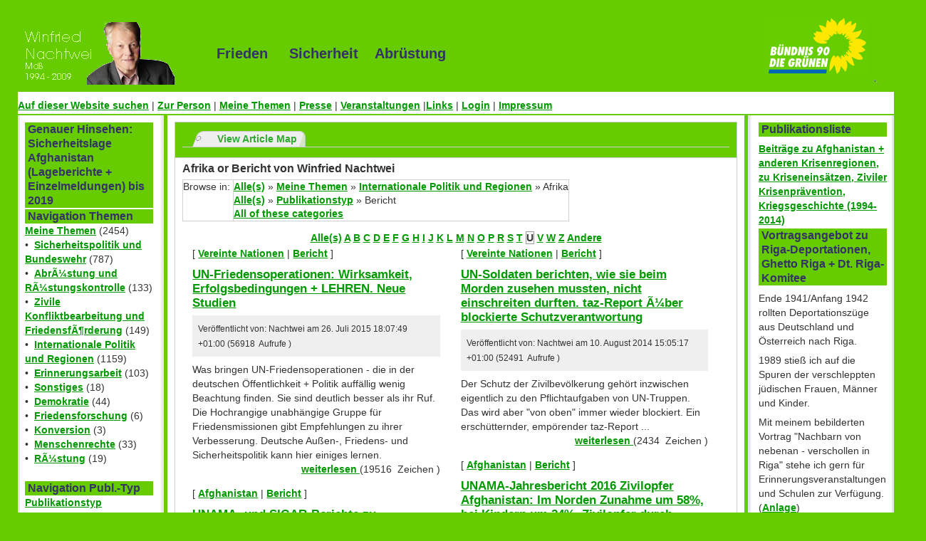

--- FILE ---
content_type: text/html; charset=utf-8
request_url: http://nachtwei.de/index.php?module=articles&func=view&ptid=1&catid=74-81&sort=title&letter=U
body_size: 9260
content:
<!DOCTYPE html PUBLIC "-//W3C//DTD XHTML 1.0 Strict//EN" "http://www.w3.org/TR/xhtml1/DTD/xhtml1-strict.dtd">
<html xmlns="http://www.w3.org/1999/xhtml" lang="de" xml:lang="de">
<head>

<title>www.nachtwei.de :: Articles :: Pressemitteilung + BeitrÃ¤ge von Winfried Nachtwei</title>
<meta http-equiv="Content-Type" content="text/html; charset=utf-8" />
<meta name="Generator" content="Xarigami Cumulus - 1.5.5" />
<meta name="Keywords" content="" />
<meta name="Description" content="" />
<meta name="author" content="www.nachtwei.de" />
<!-- Linking for Mozilla and related browser site tab -->
    <link rel="alternate" type="application/rss+xml" title="RSS" href="http://nachtwei.de/index.php?module=articles&amp;func=view&amp;ptid=1&amp;catid=74-81&amp;sort=title&amp;letter=U&amp;theme=rss" />
    <link rel="alternate" type="text/html" title="Print" href="http://nachtwei.de/index.php?module=articles&amp;func=view&amp;ptid=1&amp;catid=74-81&amp;sort=title&amp;letter=U&amp;theme=print" />
<link rel="pingback" href="http://nachtwei.de/ws.php" />
<link rel="Top" type="text/html" href="http://nachtwei.de/" />
<link rel="Parent" type="text/html" href="http://nachtwei.de/" />
<link rel="author" href="www.nachtwei.de" />
<link rel="contents" type="text/html" href="http://nachtwei.de/index.php?module=articles&amp;func=viewmap" />
<link rel="search" type="text/html" href="http://nachtwei.de/index.php?module=search" />
   <link rel="search" type="application/opensearchdescription+xml" href="http://nachtwei.de/index.php?module=search&amp;func=opensearch&amp;pageName=module" title="www.nachtwei.de"/>
<base href="http://nachtwei.de/index.php" />
<link rel="stylesheet" type="text/css" href="http://nachtwei.de/var/cache/styles/css_a96f402c548142b0e04f6315db9f08babca4517a.css" media="screen" />
<link rel="stylesheet" type="text/css" href="http://nachtwei.de/themes/nachtwei/style/style_textmedium.css" media="screen" title="Medium classictext" />
<link rel="stylesheet" type="text/css" href="http://nachtwei.de/themes/nachtwei/style/style_textlarge.css" media="screen" title="Large classictext" />
<link rel="stylesheet" type="text/css" href="http://nachtwei.de/themes/nachtwei/style/colstyle_highcontrast.css" media="screen" title="Contrast classiccolors" />
<link rel="stylesheet" type="text/css" href="http://nachtwei.de/themes/nachtwei/style/colstyle_green.css" media="screen" title="Green classiccolors" />
<link rel="stylesheet" type="text/css" href="http://nachtwei.de/themes/nachtwei/style/colstyle_orange.css" media="screen" title="Orange classiccolors" />
<!--[if lt IE 7]><link rel="stylesheet" type="text/css" href="http://nachtwei.de/themes/nachtwei/style/ie_win.css" media="screen" /><![endif]-->
<script type="text/javascript" src="http://nachtwei.de/modules/tinymce/xartemplates/includes/../../xarincludes/tiny_mce_gzip.js"></script>
<script type="text/javascript">
//<![CDATA[
    tinyMCE_GZ.init({
theme : "advanced",
plugins : "advimage,advlink,advlist,emotions,fullscreen,loremipsum,pagebreak,paste,print,searchreplace,spellchecker,table",
disk_cache : true,
language :  "en"});
//]]>
</script>
</head>
<body>
   <div id="xc-outer-wrapper">
<div id="xc-header">
<div id="slogan" class="">
	Frieden &nbsp; &nbsp;  Sicherheit &nbsp;&nbsp;   Abrüstung
</div>
<div id="logo_re"><img alt="Logo" src="themes/nachtwei/images/logo.png" /></div>

   <div id="xc-header-rightbevel">
</div>
<h1>
       <a href="http://nachtwei.de/" title="www.nachtwei.de">
            <span>www.nachtwei.de</span>
       </a>
   </h1>
   <p id="xc-slogan">
</p>
</div>
<div id="classictopnavigation">
<div class="xar-block-body-topnav">


    <div><p><a href="index.php?module=search">Auf dieser Website suchen</a> | <a href="index.php?module=articles&amp;func=display&amp;aid=11"> Zur Person</a> | <a href="index.php?module=base&amp;page=themen"> Meine Themen</a> | <a href="index.php?module=articles&amp;func=view&amp;catid=2">Presse</a> | <a href="index.php?module=articles&amp;func=view&amp;catid=157">Veranstaltungen</a> |<a href="index.php?module=base&amp;page=links">Links</a> | <a href="index.php?module=authsystem&amp;func=showloginform">Login</a> | <a href="index.php?module=base&amp;page=impressum">Impressum</a></p></div>



</div></div>
<div id="xc-leftbg-wrapper">
   <div id="xc-rightbg-wrapper">
       <div id="xc-outermargin-wrapper">
           <div id="xc-inner-wrapper">
               <div id="xc-innerbg">
                   <div id="xc-left">
                       <div class="xc-side-content">
<div class="xar-block-head">
       <div class="xar-block-title">
Genauer Hinsehen: Sicherheitslage Afghanistan (Lageberichte + Einzelmeldungen) bis 2019</div>
   </div>
<div class="xar-block-body">
 
<!-- FIXME: use proper nesting in the data, not the elseif constructs -->
<!-- Logout only if not admin or anomymous -->

</div>
<div class="xar-block-foot">
</div><div class="xar-block-head">
       <div class="xar-block-title">
Navigation Themen</div>
   </div>
<div class="xar-block-body">
            <a href="http://nachtwei.de/index.php?module=articles&amp;func=view&amp;catid=70">Meine Themen</a>
            (2454)
<br />
&bull;&nbsp;
            <a href="http://nachtwei.de/index.php?module=articles&amp;func=view&amp;catid=11">Sicherheitspolitik und Bundeswehr</a>
            (787)
<br />
&bull;&nbsp;
            <a href="http://nachtwei.de/index.php?module=articles&amp;func=view&amp;catid=82">AbrÃ¼stung und RÃ¼stungskontrolle</a>
            (133)
<br />
&bull;&nbsp;
            <a href="http://nachtwei.de/index.php?module=articles&amp;func=view&amp;catid=77">Zivile Konfliktbearbeitung und FriedensfÃ¶rderung</a>
            (149)
<br />
&bull;&nbsp;
            <a href="http://nachtwei.de/index.php?module=articles&amp;func=view&amp;catid=120">Internationale Politik und Regionen</a>
            (1159)
<br />
&bull;&nbsp;
            <a href="http://nachtwei.de/index.php?module=articles&amp;func=view&amp;catid=107">Erinnerungsarbeit</a>
            (103)
<br />
&bull;&nbsp;
            <a href="http://nachtwei.de/index.php?module=articles&amp;func=view&amp;catid=121">Sonstiges</a>
            (18)
<br />
&bull;&nbsp;
            <a href="http://nachtwei.de/index.php?module=articles&amp;func=view&amp;catid=69">Demokratie</a>
            (44)
<br />
&bull;&nbsp;
            <a href="http://nachtwei.de/index.php?module=articles&amp;func=view&amp;catid=30">Friedensforschung</a>
            (6)
<br />
&bull;&nbsp;
            <a href="http://nachtwei.de/index.php?module=articles&amp;func=view&amp;catid=101">Konversion</a>
            (3)
<br />
&bull;&nbsp;
            <a href="http://nachtwei.de/index.php?module=articles&amp;func=view&amp;catid=90">Menschenrechte</a>
            (33)
<br />
&bull;&nbsp;
            <a href="http://nachtwei.de/index.php?module=articles&amp;func=view&amp;catid=98">RÃ¼stung</a>
            (19)
<br />
<br />
</div>
<div class="xar-block-foot">
</div><div class="xar-block-head">
       <div class="xar-block-title">
Navigation Publ.-Typ</div>
   </div>
<div class="xar-block-body">
            <a href="http://nachtwei.de/index.php?module=articles&amp;func=view&amp;catid=1">Publikationstyp</a>
<br />
&bull;&nbsp;
            <a href="http://nachtwei.de/index.php?module=articles&amp;func=view&amp;catid=2">Pressemitteilung</a>
            (319)
<br />
&bull;&nbsp;
            <a href="http://nachtwei.de/index.php?module=articles&amp;func=view&amp;catid=157">Veranstaltungen</a>
            (7)
<br />
&bull;&nbsp;
            <a href="http://nachtwei.de/index.php?module=articles&amp;func=view&amp;catid=104">Pressespiegel</a>
            (20)
<br />
&bull;&nbsp;
            <a href="http://nachtwei.de/index.php?module=articles&amp;func=view&amp;catid=81">Bericht</a>
+
            (412)
<br />
&bull;&nbsp;
            <a href="http://nachtwei.de/index.php?module=articles&amp;func=view&amp;catid=86">Artikel</a>
            (227)
<br />
&bull;&nbsp;
            <a href="http://nachtwei.de/index.php?module=articles&amp;func=view&amp;catid=139">Aktuelle Stunde</a>
            (2)
<br />
&bull;&nbsp;
            <a href="http://nachtwei.de/index.php?module=articles&amp;func=view&amp;catid=87">Antrag</a>
            (59)
<br />
&bull;&nbsp;
            <a href="http://nachtwei.de/index.php?module=articles&amp;func=view&amp;catid=3">Presse-Link</a>
            (108)
<br />
&bull;&nbsp;
            <a href="http://nachtwei.de/index.php?module=articles&amp;func=view&amp;catid=97">Interview</a>
            (65)
<br />
&bull;&nbsp;
            <a href="http://nachtwei.de/index.php?module=articles&amp;func=view&amp;catid=29">Rede</a>
            (111)
<br />
&bull;&nbsp;
            <a href="http://nachtwei.de/index.php?module=articles&amp;func=view&amp;catid=137">GroÃŸe Anfrage</a>
            (4)
<br />
&bull;&nbsp;
            <a href="http://nachtwei.de/index.php?module=articles&amp;func=view&amp;catid=130">Kleine Anfrage</a>
            (31)
<br />
&bull;&nbsp;
            <a href="http://nachtwei.de/index.php?module=articles&amp;func=view&amp;catid=140">Fragestunde</a>
            (1)
<br />
&bull;&nbsp;
            <a href="http://nachtwei.de/index.php?module=articles&amp;func=view&amp;catid=110">Tagebuch</a>
            (48)
<br />
&bull;&nbsp;
            <a href="http://nachtwei.de/index.php?module=articles&amp;func=view&amp;catid=118">Offener Brief</a>
            (32)
<br />
&bull;&nbsp;
            <a href="http://nachtwei.de/index.php?module=articles&amp;func=view&amp;catid=106">PersÃ¶nliche ErklÃ¤rung</a>
            (6)
<br />
&bull;&nbsp;
            <a href="http://nachtwei.de/index.php?module=articles&amp;func=view&amp;catid=91">Veranstaltungstipp</a>
            (6)
<br />
&bull;&nbsp;
            <a href="http://nachtwei.de/index.php?module=articles&amp;func=view&amp;catid=108">Vortrag</a>
            (23)
<br />
&bull;&nbsp;
            <a href="http://nachtwei.de/index.php?module=articles&amp;func=view&amp;catid=83">Stellungnahme</a>
            (60)
<br />
&bull;&nbsp;
            <a href="http://nachtwei.de/index.php?module=articles&amp;func=view&amp;catid=38">Weblink</a>
            (17)
<br />
&bull;&nbsp;
            <a href="http://nachtwei.de/index.php?module=articles&amp;func=view&amp;catid=78">Aufruf</a>
            (5)
<br />
&bull;&nbsp;
            <a href="http://nachtwei.de/index.php?module=articles&amp;func=view&amp;catid=125">Dokumentiert</a>
            (35)
<br />
<br />
</div>
<div class="xar-block-foot">
</div><div class="xar-block-body">
 
<!-- FIXME: use proper nesting in the data, not the elseif constructs -->
<ul class="xar-menu-section">
   <li class="xar-menu-section">
       <ul class="xar-menu-item">
            <li class="xar-menu-item">
                </li>

       </ul>
   </li>
</ul>
<!-- Logout only if not admin or anomymous -->
    <p>
        <a href="http://nachtwei.de/index.php?module=articles&amp;func=view&amp;ptid=1&amp;catid=74-81&amp;sort=title&amp;letter=U&amp;theme=print" title="Show print friendly view">[Druckansicht]</a>
   </p>
<!-- TODO check whether a modules supports syndication, do not hardcode in here -->
        <p>
            <a href="http://nachtwei.de/index.php?module=articles&amp;func=view&amp;ptid=1&amp;catid=74-81&amp;sort=title&amp;letter=U&amp;theme=rss" title="Show RSS format">[Syndizierung]</a>
       </p>

</div>
<div class="xar-block-foot">
</div></div>
                   </div>
                   <div id="xc-center-wrapper">
                       <div id="xc-center">
<div class="xar-mod-page">
   <div class="xar-mod-head">
    <!-- License: GPL http://www.gnu.org/copyleft/gpl.html -->
<ul class="xar-tabs">
            <li class="xar-tab">
                <a href="http://nachtwei.de/index.php?module=articles&amp;func=viewmap&amp;ptid=1">View Article Map</a>
           </li>
</ul>
</div>
   <div class="xar-mod-body">
<div class="cattrails xar-displayinline-block xar-padding-thickbottom">
    <span class="xar-mod-title">Afrika or Bericht von Winfried Nachtwei</span>

    <table class="xar-width-auto">
    <tr>
        <td valign="top" class="xar-padding-none">Browse in:&#160;</td>
       <td valign="top" class="xar-padding-none">
                                            <a href="http://nachtwei.de/index.php?module=articles&amp;func=view&amp;itemtype=1">Alle(s)</a>
                     &#187;                         <a href="http://nachtwei.de/index.php?module=articles&amp;func=view&amp;itemtype=1&amp;catid=70">Meine Themen</a>
                     &#187;                         <a href="http://nachtwei.de/index.php?module=articles&amp;func=view&amp;itemtype=1&amp;catid=120">Internationale Politik und Regionen</a>
                     &#187;                         Afrika<br />
                                            <a href="http://nachtwei.de/index.php?module=articles&amp;func=view&amp;itemtype=1">Alle(s)</a>
                     &#187;                         <a href="http://nachtwei.de/index.php?module=articles&amp;func=view&amp;itemtype=1&amp;catid=1">Publikationstyp</a>
                     &#187;                         Bericht<br />
                                            <a href="http://nachtwei.de/index.php?module=articles&amp;func=view&amp;itemtype=1&amp;catid=74%2B81">All of these categories</a>
<br />
</td>
   </tr>
   </table>




</div>

<div class="xar-mod-content">
<div class="alphapager-wrapper">
                <a href="http://nachtwei.de/index.php?module=articles&amp;func=view&amp;ptid=1&amp;catid=74-81&amp;sort=title" title="Alle ohne Filter: 399 Artikel">Alle(s)</a>

                <a href="http://nachtwei.de/index.php?module=articles&amp;func=view&amp;ptid=1&amp;catid=74-81&amp;sort=title&amp;letter=A" title="Mit A: 43 Artikel">A</a>

                <a href="http://nachtwei.de/index.php?module=articles&amp;func=view&amp;ptid=1&amp;catid=74-81&amp;sort=title&amp;letter=B" title="Mit B: 26 Artikel">B</a>

                <a href="http://nachtwei.de/index.php?module=articles&amp;func=view&amp;ptid=1&amp;catid=74-81&amp;sort=title&amp;letter=C" title="Mit C: 2 Artikel">C</a>

                <a href="http://nachtwei.de/index.php?module=articles&amp;func=view&amp;ptid=1&amp;catid=74-81&amp;sort=title&amp;letter=D" title="Mit D: 12 Artikel">D</a>

                <a href="http://nachtwei.de/index.php?module=articles&amp;func=view&amp;ptid=1&amp;catid=74-81&amp;sort=title&amp;letter=E" title="Mit E: 19 Artikel">E</a>

                <a href="http://nachtwei.de/index.php?module=articles&amp;func=view&amp;ptid=1&amp;catid=74-81&amp;sort=title&amp;letter=F" title="Mit F: 12 Artikel">F</a>

                <a href="http://nachtwei.de/index.php?module=articles&amp;func=view&amp;ptid=1&amp;catid=74-81&amp;sort=title&amp;letter=G" title="Mit G: 12 Artikel">G</a>

                <a href="http://nachtwei.de/index.php?module=articles&amp;func=view&amp;ptid=1&amp;catid=74-81&amp;sort=title&amp;letter=H" title="Mit H: 4 Artikel">H</a>

                <a href="http://nachtwei.de/index.php?module=articles&amp;func=view&amp;ptid=1&amp;catid=74-81&amp;sort=title&amp;letter=I" title="Mit I: 10 Artikel">I</a>

                <a href="http://nachtwei.de/index.php?module=articles&amp;func=view&amp;ptid=1&amp;catid=74-81&amp;sort=title&amp;letter=J" title="Mit J: 6 Artikel">J</a>

                <a href="http://nachtwei.de/index.php?module=articles&amp;func=view&amp;ptid=1&amp;catid=74-81&amp;sort=title&amp;letter=K" title="Mit K: 11 Artikel">K</a>

                <a href="http://nachtwei.de/index.php?module=articles&amp;func=view&amp;ptid=1&amp;catid=74-81&amp;sort=title&amp;letter=L" title="Mit L: 9 Artikel">L</a>

                <a href="http://nachtwei.de/index.php?module=articles&amp;func=view&amp;ptid=1&amp;catid=74-81&amp;sort=title&amp;letter=M" title="Mit M: 23 Artikel">M</a>

                <a href="http://nachtwei.de/index.php?module=articles&amp;func=view&amp;ptid=1&amp;catid=74-81&amp;sort=title&amp;letter=N" title="Mit N: 34 Artikel">N</a>

                <a href="http://nachtwei.de/index.php?module=articles&amp;func=view&amp;ptid=1&amp;catid=74-81&amp;sort=title&amp;letter=O" title="Mit O: 1 Artikel">O</a>

                <a href="http://nachtwei.de/index.php?module=articles&amp;func=view&amp;ptid=1&amp;catid=74-81&amp;sort=title&amp;letter=P" title="Mit P: 8 Artikel">P</a>

                <a href="http://nachtwei.de/index.php?module=articles&amp;func=view&amp;ptid=1&amp;catid=74-81&amp;sort=title&amp;letter=R" title="Mit R: 5 Artikel">R</a>

                <a href="http://nachtwei.de/index.php?module=articles&amp;func=view&amp;ptid=1&amp;catid=74-81&amp;sort=title&amp;letter=S" title="Mit S: 22 Artikel">S</a>

                <a href="http://nachtwei.de/index.php?module=articles&amp;func=view&amp;ptid=1&amp;catid=74-81&amp;sort=title&amp;letter=T" title="Mit T: 4 Artikel">T</a>

                <span>U</span>

                <a href="http://nachtwei.de/index.php?module=articles&amp;func=view&amp;ptid=1&amp;catid=74-81&amp;sort=title&amp;letter=V" title="Mit V: 19 Artikel">V</a>

                <a href="http://nachtwei.de/index.php?module=articles&amp;func=view&amp;ptid=1&amp;catid=74-81&amp;sort=title&amp;letter=W" title="Mit W: 25 Artikel">W</a>

                <a href="http://nachtwei.de/index.php?module=articles&amp;func=view&amp;ptid=1&amp;catid=74-81&amp;sort=title&amp;letter=Z" title="Mit Z: 12 Artikel">Z</a>

                <a href="http://nachtwei.de/index.php?module=articles&amp;func=view&amp;ptid=1&amp;catid=74-81&amp;sort=title&amp;letter=other" title="Ohne A-Z: 71 Artikel">Andere</a>

</div>



<div id="article-columns" style="width: 98%;">
                            <div style="left: 1px; float: left; width: 50%; vertical-align: top;">
                                    <div class="xar-norm xar-standard-box-padding">
[
             <a href="http://nachtwei.de/index.php?module=articles&amp;func=view&amp;ptid=1&amp;catid=99">Vereinte Nationen</a>
            | <a href="http://nachtwei.de/index.php?module=articles&amp;func=view&amp;ptid=1&amp;catid=81">Bericht</a>
]
    <h1> <a class="xar-title" href="http://nachtwei.de/index.php?module=articles&amp;func=display&amp;ptid=1&amp;catid=74-81&amp;aid=1365">    UN-Friedensoperationen: Wirksamkeit, Erfolgsbedingungen + LEHREN. Neue Studien</a> </h1>
   <div class="xar-accent xar-padding-thick">
       <span class="xar-sub">
 Veröffentlicht von: Nachtwei am 26. Juli 2015 18:07:49 +01:00                     (56918&nbsp;
 Aufrufe )
        </span>
    </div>
    <div class="xar-align-right">
        <span class="xar-sub">  </span>
    </div>
    <div class="xar-articles-summary">
            <p>Was bringen UN-Friedensoperationen - die in der deutschen &Ouml;ffentlichkeit + Politik auff&auml;llig wenig Beachtung finden. Sie sind deutlich besser als ihr Ruf. Die Hochrangige unabh&auml;ngige Gruppe f&uuml;r Friedensmissionen gibt Empfehlungen zu ihrer Verbesserung. Deutsche Au&szlig;en-, Friedens- und Sicherheitspolitik kann hier einiges lernen.</p></div>
<div class="xar-align-right">
            <a href="http://nachtwei.de/index.php?module=articles&amp;func=display&amp;ptid=1&amp;catid=74-81&amp;aid=1365">
 weiterlesen </a>
                (19516&nbsp;
 Zeichen )
<div class="xar-articles-keywords">
</div>
   </div>
</div>
                                    <div class="xar-norm xar-standard-box-padding">
[
             <a href="http://nachtwei.de/index.php?module=articles&amp;func=view&amp;ptid=1&amp;catid=36">Afghanistan</a>
            | <a href="http://nachtwei.de/index.php?module=articles&amp;func=view&amp;ptid=1&amp;catid=81">Bericht</a>
]
    <h1> <a class="xar-title" href="http://nachtwei.de/index.php?module=articles&amp;func=display&amp;ptid=1&amp;catid=74-81&amp;aid=1603">    UNAMA- und SIGAR-Berichte zu Zivilopfern und Sicherheitslage Afghanistan: Lichtblicke im 1. Halbjahr, jetzt Anschlagswelle. Mehr Misstrauens- als Vertrauensbildung!</a> </h1>
   <div class="xar-accent xar-padding-thick">
       <span class="xar-sub">
 Veröffentlicht von: Nachtwei am 5. September 2019 16:11:28 +01:00                     (73986&nbsp;
 Aufrufe )
        </span>
    </div>
    <div class="xar-align-right">
        <span class="xar-sub">  </span>
    </div>
    <div class="xar-articles-summary">
            <p>Der UNAMA-Zivilopferbericht 1. Halbjahr 2019 meldete erstmalig nach sechs Jahren einen deutlichen R&uuml;ckgang der Zivilopfer, aber auch einen deutlichen Anstieg der Zivilopfer durch Pro-Regierungskr&auml;fte. Der Quartalsbericht des unabh&auml;ngigen Special Inspector General for AFG Reconstruction bringt zus&auml;tzliche Informationen und eine 2019 High Risk List. Der Friedensprozess braucht Vertrauen, Realismus und Geduld - und keine dritte Auflage von Illusionen (nach den fr&uuml;heren Aufbau- und Abzugsillusionen).</p></div>
<div class="xar-align-right">
            <a href="http://nachtwei.de/index.php?module=articles&amp;func=display&amp;ptid=1&amp;catid=74-81&amp;aid=1603">
 weiterlesen </a>
                (65518&nbsp;
 Zeichen )
<div class="xar-articles-keywords">
</div>
   </div>
</div>
                                    <div class="xar-norm xar-standard-box-padding">
[
             <a href="http://nachtwei.de/index.php?module=articles&amp;func=view&amp;ptid=1&amp;catid=36">Afghanistan</a>
            | <a href="http://nachtwei.de/index.php?module=articles&amp;func=view&amp;ptid=1&amp;catid=81">Bericht</a>
]
    <h1> <a class="xar-title" href="http://nachtwei.de/index.php?module=articles&amp;func=display&amp;ptid=1&amp;catid=74-81&amp;aid=1484">    UNAMA-Zivilopfer-Bericht 1. Halbjahr 2017: Weiter HÃ¶chstand an Zivilopfern in Afghanistan, &quot;Spitzenreiter&quot; Kabul, Zunahme komplexer Angriffe</a> </h1>
   <div class="xar-accent xar-padding-thick">
       <span class="xar-sub">
 Veröffentlicht von: Nachtwei am 19. Juli 2017 13:17:05 +01:00                     (86478&nbsp;
 Aufrufe )
        </span>
    </div>
    <div class="xar-align-right">
        <span class="xar-sub">  </span>
    </div>
    <div class="xar-articles-summary">
            <p>Auch wenn in den Programmen der Parteien zur Bundestagswahl Afghanistan &uuml;ber die Frage der Abschiebungen hinaus KEIN Thema mehr ist: Hier wieder j&uuml;ngste Informationen zur d&uuml;steren Lage dort. Weil Wegsehen und Verdr&auml;ngen irgendwann in b&ouml;sem Ewachen landen.&nbsp;</p></div>
<div class="xar-align-right">
            <a href="http://nachtwei.de/index.php?module=articles&amp;func=display&amp;ptid=1&amp;catid=74-81&amp;aid=1484">
 weiterlesen </a>
                (33296&nbsp;
 Zeichen )
<div class="xar-articles-keywords">
</div>
   </div>
</div>
                                    <div class="xar-norm xar-standard-box-padding">
[
             <a href="http://nachtwei.de/index.php?module=articles&amp;func=view&amp;ptid=1&amp;catid=36">Afghanistan</a>
            | <a href="http://nachtwei.de/index.php?module=articles&amp;func=view&amp;ptid=1&amp;catid=81">Bericht</a>
]
    <h1> <a class="xar-title" href="http://nachtwei.de/index.php?module=articles&amp;func=display&amp;ptid=1&amp;catid=74-81&amp;aid=1344">    Unglaublich: Obligatorische Friedens- und Menschenrechtserziehung - nicht in Deutschland, aber in Afghanistan, fÃ¼r alle Lehrerstudierenden</a> </h1>
   <div class="xar-accent xar-padding-thick">
       <span class="xar-sub">
 Veröffentlicht von: Nachtwei am 3. März 2015 18:14:38 +01:00                     (74937&nbsp;
 Aufrufe )
        </span>
    </div>
    <div class="xar-align-right">
        <span class="xar-sub">  </span>
    </div>
    <div class="xar-articles-summary">
            <p>Vier Besuche bei Teacher Training Colleges in Nordafghanistan seit 2008 waren f&uuml;r mich immer besondere Erlebnisse. So erfuhr ich vom Vorhaben &quot;Friedenserziehung&quot; - nicht in kleinen Projektinseln, sondern fl&auml;chendeckend f&uuml;r`s ganze Land. Jetzt beginnt die Umsetzung.</p></div>
<div class="xar-align-right">
            <a href="http://nachtwei.de/index.php?module=articles&amp;func=display&amp;ptid=1&amp;catid=74-81&amp;aid=1344">
 weiterlesen </a>
                (4763&nbsp;
 Zeichen )
<div class="xar-articles-keywords">
</div>
   </div>
</div>
                                    <div class="xar-norm xar-standard-box-padding">
[
             <a href="http://nachtwei.de/index.php?module=articles&amp;func=view&amp;ptid=1&amp;catid=82">AbrÃ¼stung und RÃ¼stungskontrolle</a>
            | <a href="http://nachtwei.de/index.php?module=articles&amp;func=view&amp;ptid=1&amp;catid=81">Bericht</a>
]
    <h1> <a class="xar-title" href="http://nachtwei.de/index.php?module=articles&amp;func=display&amp;ptid=1&amp;catid=74-81&amp;aid=1634">    US-PrÃ¤sident Trump kÃ¼ndigt Vertrag Ã¼ber &quot;Offenen Himmel&quot;: Bericht + Rede von mir aus der FrÃ¼hphase und Artikel zum aktuellen Stand eines wertvollen RÃ¼stungskontrollabkommens  </a> </h1>
   <div class="xar-accent xar-padding-thick">
       <span class="xar-sub">
 Veröffentlicht von: Nachtwei am 22. Mai 2020 11:08:41 +01:00                     (48689&nbsp;
 Aufrufe )
        </span>
    </div>
    <div class="xar-align-right">
        <span class="xar-sub">  </span>
    </div>
    <div class="xar-articles-summary">
            <p>2001/02 erlebte ich die hoffnungsvollen Anf&auml;nge dieses geradezu revolution&auml;ren R&uuml;stungskontrollabkommens: Die Milit&auml;rs zwischen Vancouver und Wladiwostok konnten sich seitdem&nbsp; GEMEINSAM in die milit&auml;rischen Karten sehen, eine zentrale vertrauensbildende Ma&szlig;nahme - und eine der letzten noch funktionierenden zwischen NATO-L&auml;nder n und Russland!&nbsp;</p></div>
<div class="xar-align-right">
            <a href="http://nachtwei.de/index.php?module=articles&amp;func=display&amp;ptid=1&amp;catid=74-81&amp;aid=1634">
 weiterlesen </a>
                (48559&nbsp;
 Zeichen )
<div class="xar-articles-keywords">
</div>
   </div>
</div>
</div>
                            <div style="left: 1px; float: left; width: 50%; vertical-align: top;">
                                    <div class="xar-norm xar-standard-box-padding">
[
             <a href="http://nachtwei.de/index.php?module=articles&amp;func=view&amp;ptid=1&amp;catid=99">Vereinte Nationen</a>
            | <a href="http://nachtwei.de/index.php?module=articles&amp;func=view&amp;ptid=1&amp;catid=81">Bericht</a>
]
    <h1> <a class="xar-title" href="http://nachtwei.de/index.php?module=articles&amp;func=display&amp;ptid=1&amp;catid=74-81&amp;aid=1303">    UN-Soldaten berichten, wie sie beim Morden zusehen mussten, nicht einschreiten durften. taz-Report Ã¼ber blockierte Schutzverantwortung</a> </h1>
   <div class="xar-accent xar-padding-thick">
       <span class="xar-sub">
 Veröffentlicht von: Nachtwei am 10. August 2014 15:05:17 +01:00                     (52491&nbsp;
 Aufrufe )
        </span>
    </div>
    <div class="xar-align-right">
        <span class="xar-sub">  </span>
    </div>
    <div class="xar-articles-summary">
            <p>Der Schutz der Zivilbev&ouml;lkerung geh&ouml;rt inzwischen eigentlich zu den Pflichtaufgaben von UN-Truppen. Das wird aber &quot;von oben&quot; immer wieder blockiert. Ein ersch&uuml;tternder, emp&ouml;render taz-Report ...</p></div>
<div class="xar-align-right">
            <a href="http://nachtwei.de/index.php?module=articles&amp;func=display&amp;ptid=1&amp;catid=74-81&amp;aid=1303">
 weiterlesen </a>
                (2434&nbsp;
 Zeichen )
<div class="xar-articles-keywords">
</div>
   </div>
</div>
                                    <div class="xar-norm xar-standard-box-padding">
[
             <a href="http://nachtwei.de/index.php?module=articles&amp;func=view&amp;ptid=1&amp;catid=36">Afghanistan</a>
            | <a href="http://nachtwei.de/index.php?module=articles&amp;func=view&amp;ptid=1&amp;catid=81">Bericht</a>
]
    <h1> <a class="xar-title" href="http://nachtwei.de/index.php?module=articles&amp;func=display&amp;ptid=1&amp;catid=74-81&amp;aid=1454">    UNAMA-Jahresbericht 2016 Zivilopfer Afghanistan: Im Norden Zunahme um 58%, bei Kindern um 24%, Zivilopfer durch Daesh/IS fast verzehnfacht - neuer HÃ¶chststand insgesamt! </a> </h1>
   <div class="xar-accent xar-padding-thick">
       <span class="xar-sub">
 Veröffentlicht von: Nachtwei am 7. Februar 2017 21:27:50 +01:00                     (96098&nbsp;
 Aufrufe )
        </span>
    </div>
    <div class="xar-align-right">
        <span class="xar-sub">  </span>
    </div>
    <div class="xar-articles-summary">
            <p>Der UNAMA-Report Zivilopfer ist <span style="text-decoration: underline;">der</span> Indikator f&uuml;r die Sicherheit der Menschen in Afghanistan und gibt Aufschluss, wie es um angeblich &quot;sichere Regionen&quot; dort im Hinblick auf erzwungene Abschiebungen steht. Vorsicht vor erneuter Realit&auml;tsverleugnung! Hier meine detaillierte Zusammenfassung und Kommentierung.</p></div>
<div class="xar-align-right">
            <a href="http://nachtwei.de/index.php?module=articles&amp;func=display&amp;ptid=1&amp;catid=74-81&amp;aid=1454">
 weiterlesen </a>
                (38507&nbsp;
 Zeichen )
<div class="xar-articles-keywords">
</div>
   </div>
</div>
                                    <div class="xar-norm xar-standard-box-padding">
[
             <a href="http://nachtwei.de/index.php?module=articles&amp;func=view&amp;ptid=1&amp;catid=36">Afghanistan</a>
            | <a href="http://nachtwei.de/index.php?module=articles&amp;func=view&amp;ptid=1&amp;catid=81">Bericht</a>
]
    <h1> <a class="xar-title" href="http://nachtwei.de/index.php?module=articles&amp;func=display&amp;ptid=1&amp;catid=74-81&amp;aid=1245">    Unglaublich, aber wahr: Massen-Freudenfeste in Kabul und landesweit - Afghanistan erstmals sÃ¼dasiatischer FuÃŸballmeister!</a> </h1>
   <div class="xar-accent xar-padding-thick">
       <span class="xar-sub">
 Veröffentlicht von: Nachtwei am 8. Oktober 2013 17:16:07 +01:00                     (76202&nbsp;
 Aufrufe )
        </span>
    </div>
    <div class="xar-align-right">
        <span class="xar-sub">  </span>
    </div>
    <div class="xar-articles-summary">
            <p>ZufÃ¤llig stieÃŸ ich erst jetzt drauf, was vor vier Wochen geschah und hierzulande nicht durchdrang: Die gute Nachricht von einem Ausnahmezustand der Freude in den StraÃŸen von Kabul und anderswo nach dem 2:0-Sieg Ã¼ber Indien. FÃ¼r mich ist es immer wieder frappierend, wie &quot;gut&quot; der &quot;Bad-News-Mechanismus&quot; in Medien wie Ã¶ffentlicher Wahrnehmung funktioniert. Good News are Bad News, sie haben viel weniger Nachrichtenwert.</p></div>
<div class="xar-align-right">
            <a href="http://nachtwei.de/index.php?module=articles&amp;func=display&amp;ptid=1&amp;catid=74-81&amp;aid=1245">
 weiterlesen </a>
                (3594&nbsp;
 Zeichen )
<div class="xar-articles-keywords">
</div>
   </div>
</div>
                                    <div class="xar-norm xar-standard-box-padding">
[
             <a href="http://nachtwei.de/index.php?module=articles&amp;func=view&amp;ptid=1&amp;catid=99">Vereinte Nationen</a>
            | <a href="http://nachtwei.de/index.php?module=articles&amp;func=view&amp;ptid=1&amp;catid=81">Bericht</a>
]
    <h1> <a class="xar-title" href="http://nachtwei.de/index.php?module=articles&amp;func=display&amp;ptid=1&amp;catid=74-81&amp;aid=1400">    Urteile gegen Spitzen-Kriegsverbrecher Karadzic und Bemba: Historische Fortschritte in Richtung Schutzverantwortung - und persÃ¶nliche BezÃ¼ge</a> </h1>
   <div class="xar-accent xar-padding-thick">
       <span class="xar-sub">
 Veröffentlicht von: Nachtwei am 26. März 2016 20:28:23 +01:00                     (57567&nbsp;
 Aufrufe )
        </span>
    </div>
    <div class="xar-align-right">
        <span class="xar-sub">  </span>
    </div>
    <div class="xar-articles-summary">
            <p>Die dreij&auml;hrige Belagerung von Sarajevo, der V&ouml;lkermord von Srebrenica, Milizenterror und sexualisierte Gewalt in der Zentralafrikanischen Republik - Internationale Strafgerichtsh&ouml;fe verurteilen endlich Hauptschuldige. Wenig bekannt sind Konsequenzen, die von den Niederlanden aus der Schande von Srebrenica gezogen wurden. Die Urteile sind auch ein Kommentar zum &quot;Interventionsstreit&quot; in den 90er Jahren.&nbsp;</p></div>
<div class="xar-align-right">
            <a href="http://nachtwei.de/index.php?module=articles&amp;func=display&amp;ptid=1&amp;catid=74-81&amp;aid=1400">
 weiterlesen </a>
                (34706&nbsp;
 Zeichen )
<div class="xar-articles-keywords">
</div>
   </div>
</div>
</div>
</div>


            
           <br class="xar-clearboth" />


           <div class="xar-align-center">
                <div></div>
Sortiert nach                             <a href="http://nachtwei.de/index.php?module=articles&amp;func=view&amp;ptid=1&amp;catid=74-81">Datum</a>
                            Titel                            <a href="http://nachtwei.de/index.php?module=articles&amp;func=view&amp;ptid=1&amp;catid=74-81&amp;sort=hits">Aufrufe</a>
</div>

</div>
   </div>
</div>
</div>
                   </div>
                   <div id="xc-right">
                       <div class="xc-side-content">
<div class="xar-block-head-right">
       <div class="xar-block-title-right">
Publikationsliste</div>
   </div>
<div class="xar-block-body-right">


    <div><p><a href="index.php?module=articles&amp;func=display&amp;aid=1160">Beitr&auml;ge zu Afghanistan + anderen Krisenregionen, zu Kriseneins&auml;tzen, Ziviler Krisenpr&auml;vention, Kriegsgeschichte (1994-2014)</a></p></div>



</div>
<div class="xar-block-foot-right">
</div><div class="xar-block-head-right">
       <div class="xar-block-title-right">
Vortragsangebot zu Riga-Deportationen, Ghetto Riga + Dt. Riga-Komitee  </div>
   </div>
<div class="xar-block-body-right">


    <div><p>Ende 1941/Anfang 1942 rollten Deportationsz&uuml;ge aus Deutschland und &Ouml;sterreich nach Riga.</p>
<p>1989 stie&szlig; ich auf die Spuren der verschleppten j&uuml;dischen Frauen, M&auml;nner und Kinder.</p>
<p>Mit meinem bebilderten Vortrag "Nachbarn von nebenan - verschollen in Riga" stehe ich gern f&uuml;r Erinnerungsveranstaltungen und Schulen zur Verf&uuml;gung. (<a href="downloads/Angebot-70-Riga-homepage.pdf">Anlage</a>)</p></div>



</div>
<div class="xar-block-foot-right">
</div><div class="xar-block-head-right">
       <div class="xar-block-title-right">
Vorstellung der "Toolbox Krisenmanagement"</div>
   </div>
<div class="xar-block-body-right">


    <div><p>Von der zivilen Krisenpr&auml;vention bis zum Peacebuilding: Die 53-seitige Brosch&uuml;re stellt kompakt und klar auf jeweils einer Themenseite Prinzipien, Akteure und Instrumente des Krisenmanagements vor. Bei einem Kolloquium im Bundestag in Berlin wurde die Schrift einem Fachpublikum vorgestellt. Erstellt von AutorInnen des Zentrums Internationale Friedenseins&auml;tze ZIF und der Stiftung Wissenschaft und Politik SWP ist die "Toolbox" ein wichtiger Beitrag zur friedens- und sicherheitspolitischen Grundbildung auf einem Politikfeld, wo die Analphabetenrate in der Gesellschaft, aber auch in Medien und Politik sehr hoch ist. ... <a href="http://www.zif-berlin.de/">www.zif-berlin.de</a></p>
<p><img style="float: left; margin: 5px;" src="images/blocks/toolbox.jpg" alt="zif" width="180" /><br /><em>Auf dem Foto &uuml;berreicht W. Nachtwei den AutorInnen seine 2008 erschienene Brosch&uuml;re zur Zivilen Krisenpr&auml;vention und Friedensf&ouml;rderung.</em></p>
<p>Mehr zur Rolle zivilgesellschaftlicher Akteure bei der zivilen Konfliktbearbeitung u.a.:</p>
<ul>
<li>bei der Plattform Zivile Konfliktbearbeitung <a href="http://www.konfliktbearbeitung.net/">www.konfliktbearbeitung.net</a></li>
<li>bei ZIVIK <a href="http://www.ifa.de/forderprogramme/zivik/">www.ifa.de/forderprogramme/zivik/</a></li>
<li>beim Forum Ziviler Friedensdienst <a href="http://www.forumzfd.de/">www.forumzfd.de</a></li>
</ul></div>



</div>
<div class="xar-block-foot-right">
</div><div class="xar-block-head-right">
       <div class="xar-block-title-right">
Tagebuch</div>
   </div>
<div class="xar-block-body-right">
 
<!-- FIXME: use proper nesting in the data, not the elseif constructs -->
<!-- Logout only if not admin or anomymous -->

</div>
<div class="xar-block-foot-right">
</div></div>
                   </div>
                   <div id="xc-clear">
                       &nbsp;
                   </div>
               </div>
           </div>
       </div>
   </div>
</div>
<div id="xc-footer">
    <div id="xc-footer-leftbevel">
        &nbsp; 
    </div>
    <div id="xc-footer-rightbevel">
        &nbsp; 
    </div>
    <div class="badges">
        <a class="xc-badge-tableless" href="http://www.webreference.com/authoring/style/sheets/layout/" title="Tableless layout"> <img src="themes/nachtwei/images/csstableless.gif" alt="Tableless layout" /> </a> <a class="xc-badge-xhtmlvalidate" href="http://validator.w3.org/check?uri=referer" title="Validate XHTML 1.0 Strict"> <img src="themes/nachtwei/images/xhtml10.gif" alt="Validate XHTML 1.0 Strict" /> </a> <a class="xc-badge-cssvalidate" href="http://jigsaw.w3.org/css-validator/validator?uri=http://nachtwei.de/index.php" title="Validate CSS"> <img src="themes/nachtwei/images/css.gif" alt="Validate CSS" /> </a> <a class="xc-badge-tableless" href="http://www.xaraya.com/" title="Powered by Xaraya"> <img src="themes/nachtwei/images/microbadge.gif" alt="Powered by Xaraya" /> </a>
   </div>
   <p id="footermsg">
&copy; Copyright 2013 Nachtwei</p>
</div></div>
<script type="text/javascript">
//<![CDATA[
    tinyMCE.init({
browsers: "msie,gecko,opera,safari",
editor_deselector: "mceNoEditor",
mode: "textareas",
theme: "advanced",
plugins: "advimage,advlink,advlist,emotions,fullscreen,loremipsum,pagebreak,paste,print,searchreplace,spellchecker,table",
invalid_elements: "",
theme_advanced_blockformats: "p,address,pre,h1,h2,h3,h4,h5,h6,blockquote,dt,dd,code,samp",
theme_advanced_toolbar_location: "top",
theme_advanced_statusbar_location: "bottom",
theme_advanced_buttons1_add: "search,replace,pastetext,pasteword,spellchecker",
theme_advanced_buttons2_add: "print,fullscreen,emotions,pagebreak",
theme_advanced_buttons3_add: "tablecontrols,loremipsum",
theme_advanced_resizing: true,
language: "en"});
                function mce_button_toggle(form_element_id, button_o)
                {
                    if (tinyMCE.activeEditor == null) {
                        load_tinymce();
                        button_o.value = "Abschalten";
                    } else {
                        if (tinyMCE.get(form_element_id).isHidden()) {
                            tinyMCE.get(form_element_id).show();
                            button_o.value = "Abschalten";
                        } else {
                            tinyMCE.get(form_element_id).hide();
                            button_o.value = "Anschalten";
                        }
                    }
                  return false;
                }
//]]>
</script>
</body>
</html>



--- FILE ---
content_type: text/css
request_url: http://nachtwei.de/var/cache/styles/css_a96f402c548142b0e04f6315db9f08babca4517a.css
body_size: 31443
content:
.sprite{background:url(../../../../modules/base/xarimages/xgamispritesa.png) no-repeat top left;}.esprite{background:url(../../../../modules/base/xarimages/xgamispritese.png) no-repeat top left;}.csprite{background:url(../../../../modules/base/xarimages/xgamispritesc.png) no-repeat top left;}.dsprite{background:url(../../../../modules/base/xarimages/xgamispritesd.png) no-repeat top left;}.sprite,.esprite,.csprite,.dsprite{width:16px;height:16px;padding:0 0 0 16px;vertical-align:text-top;margin:0 0 0 0;border:none;}a.sprite,a.esprite,a.csprite,a.dsprite{padding-top:0px;display:inline-block;width:auto;white-space:nowrap;text-decoration:none;margin:0;border:none;}a.sprite span,p.sprite span,span.sprite span,a.esprite span,p.esprite span,span.esprite span,a.csprite span,p.csprite span,span.csprite span,a.dsprite span,p.dsprite span,span.dsprite span{display:none;}ul li.sprite,ul li.sprite a,ul li.esprite,ul li.esprite a,ul li.csprite,ul li.csprite a,ul li.dsprite,ul li.dsprite a{list-style-type:none;}.xar-form-label .sprite,.xar-form-label .esprite,.xar-form-label .csprite,.xar-form-label .dsprite{margin-right:5px;}td li.sprite,td p.sprite,td span.sprite,td a.sprite,td li.esprite,td p.esprite,td span.esprite,td a.esprite,td li.csprite,td p.csprite,td span.csprite,td a.csprite,td li.dsprite,td p.dsprite,td span.dsprite,td a.dsprite{vertical-align:text-top;margin-top:1px;padding-bottom:0;border:none;margin-right:5px;}.xar-displayinline{display:inline;}img.xar-icon-disabled,p.xar-icon-disabled,li.xar-icon-disabled,span.xar-icon-disabled,a.xar-icon-disabled{opacity:0.35;cursor:not-allowed;}td.xar-item-actions a,td.xar-item-actions a:hover,a.xar-icon,a.xar-icon,a.xar-icon-disabled{text-decoration:none;border:none;vertical-align:text-top;}img.xar-icon,img.xar-icon-disabled{border:none;vertical-align:text-top;}img.xar-icon,img.xar-icon-disabled,a.xar-icon img,a.xar-icon-disabled img{padding:0;margin:0;}.xs-activate{background-position:0 0;}.xs-blank{background-position:0 -46px;}.xs-deactivate{background-position:0 -92px;}.xs-dialog-error{background-position:0 -138px;}.xs-dialog-warning{background-position:0 -184px;}.xs-disabled{background-position:0 -230px;}.xs-document-properties{background-position:0 -276px;}.xs-go-down{background-position:0 -322px;}.xs-go-up{background-position:0 -368px;}.xs-hooks{background-position:0 -414px;}.xs-info{background-position:0 -460px;}.xs-initialize{background-position:0 -506px;}.xs-mail-message-new{background-position:0 -552px;}.xs-none{background-position:0 -598px;}.xs-package-available{background-position:0 -644px;}.xs-package-broken{background-position:0 -690px;}.xs-package-inactive{background-position:0 -736px;}.xs-package-installed{background-position:0 -782px;}.xs-package-remove{background-position:0 -828px;}.xs-package-upgrade{background-position:0 -874px;}.xs-preferences-system{background-position:0 -920px;}.xs-privileges{background-position:0 -966px;}.xs-set-default{background-position:0 -1012px;}.xs-software-install{background-position:0 -1058px;}.xs-software-upgrade{background-position:0 -1104px;}.xs-system-user-groups{background-position:0 -1150px;}.xs-system-users{background-position:0 -1196px;}.xs-user-password{background-position:0 -1242px;}.xs-view-refresh{background-position:0 -1288px;}.xs-add{background-position:0 0;}.xs-approved{background-position:0 -46px;}.xs-color-picker{background-position:0 -92px;}.xs-delete{background-position:0 -138px;}.xs-display{background-position:0 -184px;}.xs-document-new{background-position:0 -230px;}.xs-document-save{background-position:0 -276px;}.xs-draft{background-position:0 -322px;}.xs-edit-duplicate{background-position:0 -368px;}.xs-export-xml{background-position:0 -414px;}.xs-item-list{background-position:0 -460px;}.xs-lock-open{background-position:0 -506px;}.xs-lock{background-position:0 -552px;}.xs-login{background-position:0 -598px;}.xs-modify-config{background-position:0 -644px;}.xs-modify{background-position:0 -690px;}.xs-move{background-position:0 -736px;}.xs-pending{background-position:0 -782px;}.xs-privilege-allowed{background-position:0 -828px;}.xs-privilege-disallowed{background-position:0 -874px;}.xs-rejected{background-position:0 -920px;}.xs-remove{background-position:0 -966px;}.xs-save{background-position:0 -1012px;}.xs-sort-asc{background-position:0 -1058px;}.xs-sort-desc{background-position:0 -1104px;}.xs-sorted-asc{background-position:0 -1150px;}.xs-sorted-desc{background-position:0 -1196px;}.xs-test{background-position:0 -1242px;}.xs-toggle{background-position:0 -1288px;}.xs-bug{background-position:0 0;}.xs-comment{background-position:0 -46px;}.xs-comments{background-position:0 -92px;}.xs-dialog-information{background-position:0 -138px;}.xs-document-print{background-position:0 -184px;}.xs-enabled{background-position:0 -230px;}.xs-feature{background-position:0 -276px;}.xs-feed{background-position:0 -322px;}.xs-go-bottom{background-position:0 -368px;}.xs-go-first{background-position:0 -414px;}.xs-go-home{background-position:0 -460px;}.xs-go-jump{background-position:0 -506px;}.xs-go-last{background-position:0 -552px;}.xs-go-next{background-position:0 -598px;}.xs-go-previous{background-position:0 -644px;}.xs-go-top{background-position:0 -690px;}.xs-help-browser{background-position:0 -736px;}.xs-mail{background-position:0 -782px;}.xs-office-calendar{background-position:0 -828px;}.xs-report{background-position:0 -874px;}.xs-reported{background-position:0 -918px;}.xs-software-update-available{background-position:0 -964px;}.xs-system-log-out{background-position:0 -1010px;}.xs-system-search{background-position:0 -1056px;}.xs-system-user-other{background-position:0 -1102px;}.xs-system-user{background-position:0 -1148px;}.xs-system-users-anon{background-position:0 -1194px;}.xs-www-url{background-position:0 -1240px;}.xs-accessories-calculator{background-position:0 0;}.xs-book{background-position:0 -46px;}.xs-clock{background-position:0 -92px;}.xs-contact-aim{background-position:0 -138px;}.xs-contact-icq{background-position:0 -184px;}.xs-contact-jabber{background-position:0 -230px;}.xs-contact-mail{background-position:0 -276px;}.xs-contact-msnm{background-position:0 -322px;}.xs-contact-new{background-position:0 -368px;}.xs-contact-yahoo{background-position:0 -414px;}.xs-forum{background-position:0 -460px;}.xs-internet-group-chat{background-position:0 -506px;}.xs-internet-mail{background-position:0 -552px;}.xs-internet-news-reader{background-position:0 -598px;}.xs-internet-web-browser{background-position:0 -644px;}.xs-mail-attachment{background-position:0 -690px;}.xs-mail-forward{background-position:0 -736px;}.xs-mail-reply-all{background-position:0 -782px;}.xs-mail-reply-sender{background-position:0 -828px;}.xs-mail-total{background-position:0 -874px;}.xs-mail-unread{background-position:0 -920px;}.xs-preferences-desktop-locale{background-position:0 -966px;}.xs-quote-multi{background-position:0 -1012px;}.xs-quote{background-position:0 -1058px;}.xs-subscribe-all{background-position:0 -1104px;}.xs-subscribe{background-position:0 -1150px;}.xs-unsubscribe-all{background-position:0 -1196px;}.xs-unsubscribe{background-position:0 -1242px;}.xar-move{min-height:2em;}.xar-standard-box-padding{padding:0 1em 1em 1em;}.xar-align-center{text-align:center;}.xar-align-left{text-align:left;}.xar-align-right{text-align:right;}.xar-nowrap{white-space:nowrap;}.xar-valign-top{vertical-align:top;}.xar-valign-middle{vertical-align:middle;}.xar-valign-bottom{vertical-align:bottom;}.xar-valign-baseline{vertical-align:baseline;}.xar-valign-texttop{vertical-align:text-top;}.xar-valign-textbottom{vertical-align:text-bottom;}.xar-valign-sub{vertical-align:sub;}.xar-valign-super{vertical-align:super;}.xar-quarterwidth{width:24%;}.xar-thirdwidth{width:33%;}.xar-halfwidth{width:49%;}.xar-twothirdwidth{width:66%;}.xar-threequarterswidth{width:75%;}.xar-inheritwidth{width:inherit;}.xar-autowidth{width:auto;}.xar-fullwidth{width:100%;}.xar-fullwidth,.xar-halfwidth,.xar-thirdwidth,.xar-quarterwidth,.xar-twothirdwidth,.xar-threequarterswidth{padding:0;}input.xar-fullwidth{width:98%;}.xar-displayinline{display:inline;}.xar-displayblock{display:block;}.xar-displayinline-block{display:inline-block;}.xar-displaytable{display:table;}.xar-displayinline-table{display:inline-table;}.xar-displaytable-row{display:table-row;}.xar-displaytable-rowgroup{display:table-row-group;}.xar-displaytable-column{display:table-column;}.xar-displaytable-columngroup{display:table-column-group;}.xar-displaytable-cell{display:table-cell;}.xar-displaytable-caption{display:table-caption;}.xar-displaylist{display:list-item;}.xar-displayinherit{display:inherit;}.xar-displaynone{display:none;}.xar-floatleft{float:left;}.xar-floatright{float:right;}.xar-clearleft{clear:left;}.xar-clearright{clear:right;}.xar-clearboth{clear:both;}.xar-overflow-auto{overflow:auto;}.xar-overflow-scroll{overflow:scroll;}.xar-overflow-hidden{overflow:hidden;}.xar-overflow-visible{overflow:visible;}.xar-clearnone{clear:none;}.xar-form-textshort{width:5em;}.xar-form-textmedium{width:10em;}.xar-form-textlong{width:15em;}.xar-form-textxlong{width:20em;}.xar-form-textxxlong{width:25em;}.xar-form-textareasmall{height:6ex;width:90%;}.xar-form-textareamedium{height:10ex;width:90%;}.xar-form-textarealarge{height:20ex;width:90%;}.xar-form-textareaxlarge{height:40ex;width:90%;}.xar-form-datatype-text{}.xar-form-datatype-currency{text-align:right;}.xar-form-datatype-number{text-align:right;}.xar-area-small{height:10ex;}.xar-area-medium{height:20ex;}.xar-area-large{height:40ex;}.xar-padding-none{padding:0;}.xar-padding-nonetop{padding-top:0;}.xar-padding-noneright{padding-right:0;}.xar-padding-nonebottom{padding-bottom:0;}.xar-padding-noneleft{padding-left:0;}.xar-padding-nonesides{padding-left:0;padding-right:0;}.xar-padding-noneends{padding-top:0;padding-bottom:0;}.xar-padding-thin{padding:1px;}.xar-padding-thintop{padding-top:1px;}.xar-padding-thinright{padding-right:1px;}.xar-padding-thinbottom{padding-bottom:1px;}.xar-padding-thinleft{padding-left:1px;}.xar-padding-thinsides{padding-left:1px;padding-right:1px;}.xar-padding-thinends{padding-top:1px;padding-bottom:1px;}.xar-padding-medium{padding:4px;}.xar-padding-mediumtop{padding-top:4px;}.xar-padding-mediumright{padding-right:4px;}.xar-padding-mediumbottom{padding-bottom:4px;}.xar-padding-mediumleft{padding-left:4px;}.xar-padding-mediumsides{padding-left:4px;padding-right:4px;}.xar-padding-mediumends{padding-top:4px;padding-bottom:4px;}.xar-padding-thick{padding:8px;}.xar-padding-thicktop{padding-top:8px;}.xar-padding-thickright{padding-right:8px;}.xar-padding-thickbottom{padding-bottom:8px;}.xar-padding-thickleft{padding-left:8px;}.xar-padding-thicksides{padding-left:8px;padding-right:8px;}.xar-padding-thickends{padding-top:8px;padding-bottom:8px;}.xar-margin-none{margin:0;}.xar-margin-nonetop{margin-top:0;}.xar-margin-noneright{margin-right:0;}.xar-margin-nonebottom{margin-bottom:0;}.xar-margin-noneleft{margin-left:0;}.xar-margin-nonesides{margin-left:0;margin-right:0;}.xar-margin-noneends{margin-top:0;margin-bottom:0;}.xar-margin-thin{margin:1px;}.xar-margin-thintop{margin-top:1px;}.xar-margin-thinright{margin-right:1px;}.xar-margin-thinbottom{margin-bottom:1px;}.xar-margin-thinleft{margin-left:1px;}.xar-margin-thinsides{margin-left:1px;margin-right:1px;}.xar-margin-thinends{margin-top:1px;margin-bottom:1px;}.xar-margin-medium{margin:2px;}.xar-margin-mediumtop{margin-top:2px;}.xar-margin-mediumright{margin-right:2px;}.xar-margin-mediumbottom{margin-bottom:2px;}.xar-margin-mediumleft{margin-left:2px;}.xar-margin-mediumsides{margin-left:2px;margin-right:2px;}.xar-margin-mediumends{margin-top:2px;margin-bottom:2px;}.xar-margin-thick{margin:4px;}.xar-margin-thicktop{margin-top:4px;}.xar-margin-thickright{margin-right:4px;}.xar-margin-thickbottom{margin-bottom:4px;}.xar-margin-thickleft{margin-left:4px;}.xar-margin-thicksides{margin-left:4px;margin-right:4px;}.xar-margin-thickends{margin-top:4px;margin-bottom:4px;}.xar-border-none{border-width:0;}.xar-border-nonetop{border-top-width:0;}.xar-border-noneright{border-right-width:0;}.xar-border-nonebottom{border-bottom-width:0;}.xar-border-noneleft{border-left-width:0;}.xar-border-nonesides{border-left-width:0;border-right-width:0;}.xar-border-noneends{border-top-width:0;border-bottom-width:0;}.xar-border-thin{border:1px solid;}.xar-border-thintop{border-top:1px solid;}.xar-border-thinright{border-right:1px solid;}.xar-border-thinbottom{border-bottom:1px solid;}.xar-border-thinleft{border-left:1px solid;}.xar-border-thinsides{border-left-width:1px;border-right-width:1px;}.xar-border-thinends{border-top-width:1px;border-bottom-width:1px;}.xar-border-medium{border-width:2px;}.xar-border-mediumtop{border-top-width:2px;}.xar-border-mediumright{border-right-width:2px;}.xar-border-mediumbottom{border-bottom-width:2px;}.xar-border-mediumleft{border-left-width:2px;}.xar-border-mediumsides{border-left-width:2px;border-right-width:2px;}.xar-border-mediumends{border-top-width:2px;border-bottom-width:2px;}.xar-border-thick{border-width:4px;}.xar-border-thicktop{border-top-width:4px;}.xar-border-thickright{border-right-width:4px;}.xar-border-thickbottom{border-bottom-width:4px;}.xar-border-thickleft{border-left-width:4px;}.xar-border-thicksides{border-left-width:4px;border-right-width:4px;}.xar-border-thickends{border-top-width:4px;border-bottom-width:4px;}.xar-border-inherit{border-style:inherit;}.xar-border-none{border-style:none;}.xar-border-hidden{border-style:hidden;}.xar-border-dotted{border-style:dotted;}.xar-border-dashed{border-style:dashed;}.xar-border-solid{border-style:solid;}.xar-border-groove{border-style:groove;}.xar-border-ridge{border-style:ridge;}.xar-border-inset{border-style:inset;}.xar-border-outset{border-style:outset;}.xar-border-double{border-style:double;}div.xar-center{text-align:center;margin-left:auto;margin-right:auto;}.xar-navlist{padding-left:0;margin-left:0;}.xar-list-nostyle{list-style:none;}.xar-module-icon{float:right;padding:10px;}.xar-form-label{width:15em;display:block;float:left;}.xar-form-labelshort{width:7em;display:block;float:left;}.xar-form-labellong{width:25em;display:block;float:left;}.xar-form-input-wrapper{margin-bottom:4px;overflow:hidden;}.xar-form-input-wrapper-after{width:auto;padding-left:15em;margin-bottom:4px;clear:both;}.xar-form-container-after{margin-left:15em;margin-bottom:4px;}.xar-form-container-after .xar-form-container-after{margin-left:0em;margin-bottom:0px;}.xar-error{color:#ff0000;}div.xar-message-error{background:url(../../../../modules/base/xarimages/icons/dialog-error-22.png) no-repeat 6px 6px;}.xar-message-error{background:#FEF5F1;border:1px solid #ED5410;}div.xar-message-alert{background:url(../../../../modules/base/xarimages/icons/emblem-important-22.png) no-repeat 6px 6px;}.xar-message-alert{background:#FFFFEF;border:1px solid #FFDC7F;}div.xar-message-status{background:#F8FFF0 url(../../../../modules/base/xarimages/icons/confirm-22.png) no-repeat 6px  6px;}.xar-message-status{background:#F8FFF0;border:1px solid #BBEE77;}div.xar-statusbar{padding:0 24px 0 6px;margin-top:4px;text-indent:24px;}.xar-statusbar ul{list-style-type:none;margin:0;padding:6px;}.xar-required{}.xar-required:before{color:#ff0000;content:"* ";}.xar-note{}.xar-help,.help{border-bottom:1px dotted #999;cursor:help;}.xar-page{}.xar-breadcrumbs{clear:left;font-size:85%;padding-bottom:.5em;}.xar-block{}.xar-blockgroup{}.xar-icon{}.xar-icon-disable{}.xar-alt{}.xar-alt-outline{}.xar-accent{}.xar-accent-outline{}.xar-norm-outline{}.xar-items{}.xar-item-actions{}.xar-item-controls{}.xar-noborder{border:0 none;}
ul.xar-tabs{padding:0px 15px 0px 15px;margin:.5em 0 .75em 0;list-style:none;border-style:none;background-color:transparent;border-bottom:1px solid #ccc;position:relative;z-index:0;line-height:21px;text-align:left;}ul.xar-tabs li.xar-tabs-label{list-style:none !important;white-space:nowrap;border:0;line-height:20px;margin:0 0 0 -10px;height:21px;padding:1px 10px 0px 0px !important;background-image:none;position:relative;display:inline-block;z-index:0;}ul.xar-tabs li.xar-tab a{opacity:.8;}ul.xar-tabs li.xar-tab:hover a,ul.xar-tabs li.xar-tab-active a{opacity:1.0;}ul.xar-tabs li.xar-tab,ul.xar-tabs li.xar-tab-active{border:solid 1px #ccc;border-right:none;border-bottom:none;background-color:#eee;-webkit-transform:skewX(-20deg);-moz-transform:skewX(-20deg);-o-transform:skewX(-20deg);-ms-transform:skewX(-20deg);transform:skewX(-20deg);-webkit-border-top-right-radius:8px;-webkit-border-top-left-radius:8px;-moz-border-radius-topright:8px;-moz-border-radius-topleft:8px;-khtml-border-radius-topright:8px;-khtml-border-radius-topleft:8px;border-top-right-radius:8px;border-top-left-radius:8px;font-weight:bold;display:inline-block;margin-top:2px;margin-right:-5px;margin-bottom:0px;margin-left:3px;cursor:pointer;height:21px;z-index:0;position:relative;}ul.xar-tabs li.xar-tab:hover,ul.xar-tabs li.xar-tab-active{background-color:#FFF;border-color:#ccc;z-index:1;-webkit-border-top-right-radius:18px;-webkit-border-top-left-radius:8px;-moz-border-radius-topright:18px;-moz-border-radius-topleft:8px;-khtml-border-radius-topright:18px;-khtml-border-radius-topleft:8px;border-top-right-radius:18px;border-top-left-radius:8px;}ul.xar-tabs li.xar-tab:hover{background-color:#F8F8F8;}ul.xar-tabs li.xar-tab:hover a,ul.xar-tabs li.xar-tab:hover a{border-color:#ccc;background-color:#F8F8F8;}ul.xar-tabs li.xar-tab a,ul.xar-tabs li.xar-tab-active a{position:relative;border-right:solid 1px #ccc;border-top:solid 1px #ccc;border-bottom:none;border-left:none;background-color:#eee;-webkit-transform:skewx(20deg);-moz-transform:skewX(20deg);-o-transform:skewx(20deg);-ms-transform:skewx(20deg);transform:skewx(20deg);-webkit-border-top-right-radius:8px;-webkit-border-top-left-radius:0px;-moz-border-radius-topright:8px;-moz-border-radius-topleft:0px;-khtml-border-radius-topright:8px;-khtml-border-radius-topleft:0px;border-top-right-radius:8px;border-top-left-radius:0px;margin:-1px -5px -1px 10px;padding-right:11px;line-height:20px;height:21px;display:block;text-decoration:none;}ul.xar-tabs li.xar-tab:hover a:hover,ul.xar-tabs li.xar-tab-active:hover a:hover{text-decoration:none;}ul.xar-tabs li.xar-tab-active{border-bottom:none;height:23px;margin-bottom:-2px;z-index:3;background-color:#FFF;}ul.xar-tabs li.xar-tab-active a{border-color:#ccc;background-color:#FFF;height:22px;margin-bottom:-1px;}
div.alphapager-wrapper{text-align:center;font-weight:bold;margin-bottom:2px;}div.alphapager-wrapper span{border:1px solid #999;background-color:#fcfcfc;}
body{background-image:url(../../../../themes/nachtwei/images/gradients.png);background-repeat:repeat-x;background-position:0px -400px;}div#xc-outer-wrapper{padding:25px 25px 15px 25px;position:relative;}div#xc-leftbg-wrapper{width:auto;background-image:url(../../../../themes/nachtwei/images/contentbackground.png);background-repeat:repeat-y;background-position:left top;}div#xc-rightbg-wrapper{width:auto;background-image:url(../../../../themes/nachtwei/images/contentbackground.png);background-repeat:repeat-y;background-position:right top;}div#xc-outermargin-wrapper{width:auto;margin-left:210px;margin-right:210px;}div#xc-outermargin-noright-wrapper{width:auto;margin-left:210px;}div#xc-outermargin-noleft-wrapper{width:auto;margin-right:210px;}div#xc-inner-wrapper{margin:0;width:100%;background-color:#ffffff;}div#xc-left{float:left;position:relative;width:200px;margin-left:-210px;background-color:transparent;z-index:10;}div#xc-right{float:right;position:relative;width:200px;margin-right:-210px;background-color:transparent;z-index:11;}div.xc-side-content{margin:0 10px;padding:10px 0;background-color:transparent;}div#xc-center-wrapper{float:left;position:relative;wid\th:100%;z-index:12;margin:0;}div#xc-center{padding:5px 10px;position:relative;}div#xc-header{position:relative;z-index:13;height:100px;margin:0 25px 4px 25px;background-color:transparent;background-image:url(../../../../themes/nachtwei/images/gradients.png);background-repeat:repeat-x;background-position:0px -200px;}div#xc-header-rightbevel{float:right;width:27px;height:100px;margin-right:-25px;background-color:transparent;background-image:url(../../../../themes/nachtwei/images/gradients.png);background-repeat:no-repeat;background-position:100% 0%;}div#xc-header h1{float:left;position:relative;width:220px;height:100px;margin:0;padding:0;background-image:url(../../../../themes/nachtwei/images/gradients.png);background-repeat:no-repeat;background-position:0px 0px;margin-left:-25px;}div#xc-header h1 a,div#xc-header h1 a:hover{position:absolute;width:250px;height:100px;background-color:transparent;}div#xc-header h1 a span{position:absolute;left:-9000px;}div#classicthemecontrols{float:right;position:relative;width:180px;height:30px;padding:0;margin:65px -20px 0 0;background-image:url(../../../../themes/nachtwei/images/switcherctrls.png);background-repeat:no-repeat;background-position:0px -30px;}div#classicthemecontrols a{float:left;height:25px;width:25px;}div#classicthemecontrols a:hover{float:left;height:30px;width:25px;background-image:url(../../../../themes/nachtwei/images/switcherctrls.png);background-repeat:no-repeat;background-position:0px 0px;}div#classicthemecontrols a#xc-switch-green:hover{background-position:-25px 0px;}div#classicthemecontrols a#xc-switch-orange:hover{background-position:-50px 0px;}div#classicthemecontrols a#xc-switch-grey:hover{background-position:-75px 0px;}div#classicthemecontrols a#xc-switch-small:hover{background-position:-100px 0px;}div#classicthemecontrols a#xc-switch-medium:hover{background-position:-125px 0px;}div#classicthemecontrols a#xc-switch-large:hover{background-position:-150px 0px;}div#classicthemecontrols a span{display:none;}p#xc-slogan{position:absolute;z-index:13;top:20px;right:0px;font-weight:bold;}div#xc-footer{position:relative;z-index:14;height:60px;margin-top:0px;}#xc-clear{clear:both;height:1px;font-size:1px;}div#xc-outer-wrapper{min-width:740px;max-width:1280px;margin:0 auto;text-align:left;}div#xc-left{margin-right:20px;}div#xc-right{margin-left:20px;}div#xc-center-wrapper{margin:0 -10px 0 -10px;}div#xc-outermargin-noleft-wrapper  div#xc-center-wrapper{margin:0 -10px 0 0;}div#xc-footer-leftbevel{float:left;width:12px;height:60px;overflow:hidden;margin-left:-10px;background-image:url(../../../../themes/nachtwei/images/gradients.png);background-position:0px -140px;background-repeat:no-repeat;}div#xc-footer-rightbevel{float:right;width:12px;height:60px;overflow:hidden;margin-right:-10px;background-image:url(../../../../themes/nachtwei/images/gradients.png);background-position:100% -140px;background-repeat:no-repeat;}div#xc-footer{margin-left:10px;margin-right:10px;background-image:url(../../../../themes/nachtwei/images/gradients.png);background-position:0px -340px;background-repeat:repeat-x;}p#footermsg{float:left;position:relative;padding:0;margin:0;width:45%;padding-top:20px;text-align:left;font-weight:bold;}p#footermsg img{display:none;}div.badges{float:right;position:relative;height:60px;width:50%;text-align:right;}div.badges a{text-decoration:none;}div.badges img{position:relative;top:23px;padding:0;}.xar-block-body ul,.xar-block-body-right ul,.xar-block-body ul li,.xar-block-body-right ul li{font-family:arial,helvetica,verdana,sans-serif;list-style-type:none;margin:0;padding:0;display:block;font-weight:bold;line-height:1.4em;}.xar-block-body ul,.xar-block-body-right ul{list-style-position:outside;}.xar-block-body ul li,.xar-block-body-right ul li{background-image:none;}.xar-block-body ul li.xar-menu-section,.xar-block-body-right ul li.xar-menu-section{border:1px solid #BFBFD9;padding-bottom:1px;}.xar-block-body ul li.xar-menu-section h4,.xar-block-body-right ul li.xar-menu-section h4{margin:0 0 1px 0;padding:1px 7px;color:#fefefe;font-size:95%;text-align:right;text-transform:lowercase;background-color:#BFBFD9;}.xar-block-body ul ul li.xar-menu-item,.xar-block-body-right ul ul li.xar-menu-item,.xar-block-body ul ul li.xar-menu-item-current,.xar-block-body-right ul ul li.xar-menu-item-current{padding:0;}.xar-block-body ul ul li.xar-menu-item a,.xar-block-body-right ul ul li.xar-menu-item a,.xar-block-body ul ul li.xar-menu-item a:hover,.xar-block-body-right ul ul li.xar-menu-item a:hover,.xar-block-body ul ul li.xar-menu-item-current a,.xar-block-body-right ul ul li.xar-menu-item-current a,.xar-block-body ul ul li.xar-menu-item-current a:hover,.xar-block-body-right ul ul li.xar-menu-item-current a:hover{text-decoration:none;display:block;margin-left:7px;margin-right:7px;border-bottom:1px solid #EDEDF2;}.xar-block-body ul ul li.xar-menu-item a,.xar-block-body-right ul ul li.xar-menu-item a{color:#FF9900;}.xar-block-body ul ul li.xar-menu-item a:hover,.xar-block-body-right ul ul li.xar-menu-item a:hover{color:#333366;background-color:#E4E4ED;}.xar-block-body ul ul li.xar-menu-item-current,.xar-block-body-right ul ul li.xar-menu-item-current{padding:1px;margin:0 -1px 0 -1px;border-color:#A9A9C0;border-width:1px;border-style:solid;}.xar-block-body ul ul li.xar-menu-item-current a,.xar-block-body-right ul ul li.xar-menu-item-current a{margin:0;padding:0 6px;background-color:#E4E4ED;background-image:url(../../../../themes/nachtwei/images/itemarrowdown.gif);background-repeat:no-repeat;background-position:right center;}.xar-block-body ul ul li.xar-menu-item-current a:hover,.xar-block-body-right ul ul li.xar-menu-item-current a:hover{margin:0;color:#FFFFFF;background-color:#A9A9C0;}.xar-block-body ul ul li.xar-menu-subitem,.xar-block-body-right ul ul li.xar-menu-subitem,.xar-block-body ul ul li.xar-menu-subitem-current,.xar-block-body-right ul ul li.xar-menu-subitem-current{display:block;margin:0;border-right:4px solid #D5D5DF;border-left:4px solid #D5D5DF;}.xar-block-body ul ul li.xar-menu-subitem a,.xar-block-body-right ul ul li.xar-menu-subitem a,.xar-block-body ul ul li.xar-menu-subitem-current a,.xar-block-body-right ul ul li.xar-menu-subitem-current a{text-align:right;font-size:11px;line-height:15px;display:block;padding:0 4px 0 4px;background-color:#FFFFFF;border-bottom:1px solid #EDEDF2;background-image:none;}.xar-block-body ul ul li.xar-menu-subitem a:hover,.xar-block-body-right ul ul li.xar-menu-subitem a:hover{color:#333366;background-color:#D5D5DF;}.xar-block-body ul ul li.xar-menu-subitem-current a,.xar-block-body-right ul ul li.xar-menu-subitem-current a{margin:0;color:#333333;background-color:#D5D5DF;}.xar-block-body ul ul li.xar-menu-subitem-current a:hover,.xar-block-body-right ul ul li.xar-menu-subitem-current a:hover{color:#FFFFFF;margin:0;background-color:#A9A9C0;}body{font-family:verdana,"trebuchet ms","luxi sans",verdana,helvetica,sans-serif;font-size:100.01%;line-height:145%;margin:0;padding:0;color:#333333;background-color:#66CC00;}a{color:#009900;font-weight:bold;}a:link{}a:visited{}a:active{}a:hover{}a:link:hover,a:visited:hover{color:#CC3300;text-decoration:underline;}table{font-size:100%;line-height:1.35em;margin:5px 0;border-spacing:1px;background-color:#d0d0d0;}th{color:#FFFFFF;background-color:#f3f3f3;}thead{}tfoot{font-weight:bold;background-color:#DCDCE1;}th,td{padding:1px 3px;height:auto;}td{background-color:#ffffff;}h1,h2,h3,h4{font-family:arial,helvetica,tahoma,sans-serif;font-weight:bold;line-height:120%;color:#CC3300;padding:0;margin:.5em 0 .5em 0;}h1{font-size:120%;}h2{font-size:150%;}h3{font-size:130%;}h4{font-size:120%;}p{margin:.5em 0 0 0;}pre{color:#990066;font-size:95%;font-family:monaco,courier,monospace;}ul{padding:0;margin:0;list-style-type:none;}ul li{padding-left:20px;background-image:url(../../../../themes/nachtwei/images/bullet.png);background-repeat:no-repeat;background-position:0 .45em;}ul li[style]{background-image:none;}blockquote{color:#333366;margin:2em;}code{color:#990066;font-family:monaco,courier,monospace;}sup,sub{font-size:95%;font-weight:normal;}form{margin:1em 0;padding:0;display:block;}button{border:2px outset #f0f0f0;}input,select,textarea{}legend{color:#CC3300;border:1px solid #aaaaaa;margin:0 -1px;padding:1px 5px;font-weight:bold;min-width:15em;display:block;background-image:url(../../../../themes/nachtwei/images/gradients.png);background-position:0px -410px;background-repeat:repeat-x;}fieldset{border:1px solid #aaaaaa;margin:1em 0;padding:5px;}label.xar-form-label{padding:2px;text-align:right;padding-left:5px;margin:0 5px 0 0;font-weight:bold;color:#333366;background-color:#f9f9f9;border:1px solid #f0f0f0;clear:left;}th label{background-color:transparent;border:0 none;width:auto;margin:auto;}td select{width:auto;}img{border:0px;}ul,li,ol{line-height:140%;}h5,h6{color:#333399;font-size:95%;font-family:Helvetica,Arial,sans-serif;font-weight:bold;}hr{width:100%;color:#cccccc;height:1px;}td.xar-norm{}td.xar-alt{}.xar-block-head,.xar-block-head-right{color:#333399;}.xar-block-title,.xar-block-title-right{font-weight:bold;font-size:110%;padding:0 4px;color:#333366;background-color:#DDDDF0;background-image:url(../../../../themes/nachtwei/images/gradients.png);background-position:0px -430px;background-repeat:repeat-x;}.xar-block-body,.xar-block-body-right{}.xar-block-foot,.xar-block-foot-right{margin-bottom:2px;}.xar-block-head-topnav{}.xar-block-title-topnav{}.xar-block-body-topnav{}.xar-block-foot-topnav{}.xar-block-head-center{width:100%;}.xar-block-title-center{font-weight:bold;}.xar-block-body-center{}.xar-block-foot-center{width:100%;margin-bottom:4px;border-bottom:1px solid #A0B8E5;}.xar-mod-head,.xar-mod-body,.xar-mod-foot{border:1px solid #cccccc;}.xar-mod-head{padding:3px 10px;margin:4px 0 0 0;text-align:center;font-weight:bold;color:#333366;background-color:#ffffff;background-image:url(../../../../themes/nachtwei/images/gradients.png);background-position:0px -250px;background-repeat:repeat-x;border-bottom:0 none;}.xar-mod-title{font-size:110%;font-weight:bold;}.xar-mod-body{padding:5px 10px;margin:0;}.xar-mod-foot{border-top:0 none;padding:3px 10px;}.xar-alt{background-color:#f0f0f0;}.xar-accent{background-color:#efefef;}.xar-alt-outline{border-color:#6699CC;border-width:1px;border-style:solid;}.xar-accent-outline{border-color:#333366;border-width:1px;border-style:solid;}.xar-norm-outline{border-color:#666666;border-width:1px;border-style:solid;}.xar-norm{background-color:#FFFFFF;}.xar-sub{font-size:80%;}.xar-error{color:#ff0000;}.xar-title{font-weight:bold;}.xar-sidebox{font-size:90%;}div.xar-block-body-topnav li,div.xar-block-body-topnav ul{display:inline;list-style-type:none;padding:0 5px;margin:0;border:0;}div.xar-block-body-topnav .xar-menu-section h4{display:none;}div.xar-block-body-topnav .xar-menu-section ul li a{display:inline;padding-right:.5em;padding-left:.5em;}div.xar-block-body-topnav{margin:2px 0;padding:2px 0;background-color:#ffffff;}abbr,acronym,.help{border-bottom:1px dotted #999;cursor:help;}#logo_re{position:absolute;right:10px;top:0px;width:149px;height:80px;z-index:100;}#slogan{position:absolute;left:250px;top:40px;font-weight:bold;font-size:140%;padding:0 4px;color:#333366;}.fl{float:left;padding-right:1em}
body{font-size:80%;}div#classicthemecontrols a#xc-switch-small{background-image:url(../../../../themes/nachtwei/images/switcherctrls.png);background-position:-100px 0px;}div#classicthemecontrols a#xc-switch-small:hover{height:25px;}
div#classicthemecontrols a#xc-switch-blue{background-image:url(../../../../themes/nachtwei/images/switcherctrls.png);background-position:0px 0px;}div#classicthemecontrols a#xc-switch-blue:hover{height:25px;}


--- FILE ---
content_type: text/javascript
request_url: http://nachtwei.de/modules/tinymce/xarincludes/tiny_mce_gzip.js
body_size: 3089
content:
var tinyMCE_GZ = {
	settings : {
		themes : '',
		plugins : '',
		languages : '',
		disk_cache : true,
		page_name : 'tiny_mce_gzip.php',
		debug : false,
		suffix : ''
	},

	init : function(s, cb, sc) {
		var t = this, n, i, nl = document.getElementsByTagName('script');

		for (n in s)
			t.settings[n] = s[n];

		s = t.settings;

		if (window.tinyMCEPreInit) {
			t.baseURL = tinyMCEPreInit.base;
		} else {
			for (i=0; i<nl.length; i++) {
				n = nl[i];

				if (n.src && n.src.indexOf('tiny_mce') != -1)
					t.baseURL = n.src.substring(0, n.src.lastIndexOf('/'));
			}
		}

		if (!t.coreLoaded)
			t.loadScripts(1, s.themes, s.plugins, s.languages, cb, sc);
	},

	loadScripts : function(co, th, pl, la, cb, sc) {
		var t = this, x, w = window, q, c = 0, ti, s = t.settings;

		function get(s) {
			x = 0;

			try {
				x = new ActiveXObject(s);
			} catch (s) {
			}

			return x;
		};

		// Build query string
		q = 'js=true&diskcache=' + (s.disk_cache ? 'true' : 'false') + '&core=' + (co ? 'true' : 'false') + '&suffix=' + escape(s.suffix) + '&themes=' + escape(th) + '&plugins=' + escape(pl) + '&languages=' + escape(la);

		if (co)
			t.coreLoaded = 1;

		// Send request
		x = w.XMLHttpRequest ? new XMLHttpRequest() : get('Msxml2.XMLHTTP') || get('Microsoft.XMLHTTP');
		x.overrideMimeType && x.overrideMimeType('text/javascript');
		x.open('GET', t.baseURL + '/' + s.page_name + '?' + q, !!cb);
//		x.setRequestHeader('Content-Type', 'text/javascript');
		x.send('');

		// Handle asyncronous loading
		if (cb) {
			// Wait for response
			ti = w.setInterval(function() {
				if (x.readyState == 4 || c++ > 10000) {
					w.clearInterval(ti);

					if (c < 10000 && x.status == 200) {
						t.loaded = 1;
						t.eval(x.responseText);
						tinymce.dom.Event.domLoaded = true;
						cb.call(sc || t, x);
					}

					ti = x = null;
				}
			}, 10);
		} else
			t.eval(x.responseText);
	},

	start : function() {
		var t = this, each = tinymce.each, s = t.settings, ln = s.languages.split(',');

		tinymce.suffix = s.suffix;

		function load(u) {
			tinymce.ScriptLoader.markDone(tinyMCE.baseURI.toAbsolute(u));
		};

		// Add core languages
		each(ln, function(c) {
			if (c)
				load('langs/' + c + '.js');
		});

		// Add themes with languages
		each(s.themes.split(','), function(n) {
			if (n) {
				load('themes/' + n + '/editor_template' + s.suffix + '.js');

				each (ln, function(c) {
					if (c)
						load('themes/' + n + '/langs/' + c + '.js');
				});
			}
		});

		// Add plugins with languages
		each(s.plugins.split(','), function(n) {
			if (n) {
				load('plugins/' + n + '/editor_plugin' + s.suffix + '.js');

				each(ln, function(c) {
					if (c)
						load('plugins/' + n + '/langs/' + c + '.js');
				});
			}
		});
	},

	end : function() {
	},

	eval : function(co) {
		var se = document.createElement('script');

		// Create script
		se.type = 'text/javascript';
		se.text = co;

		// Add it to evaluate it and remove it
		(document.getElementsByTagName('head')[0] || document.documentElement).appendChild(se);
		se.parentNode.removeChild(se);
	}
};
